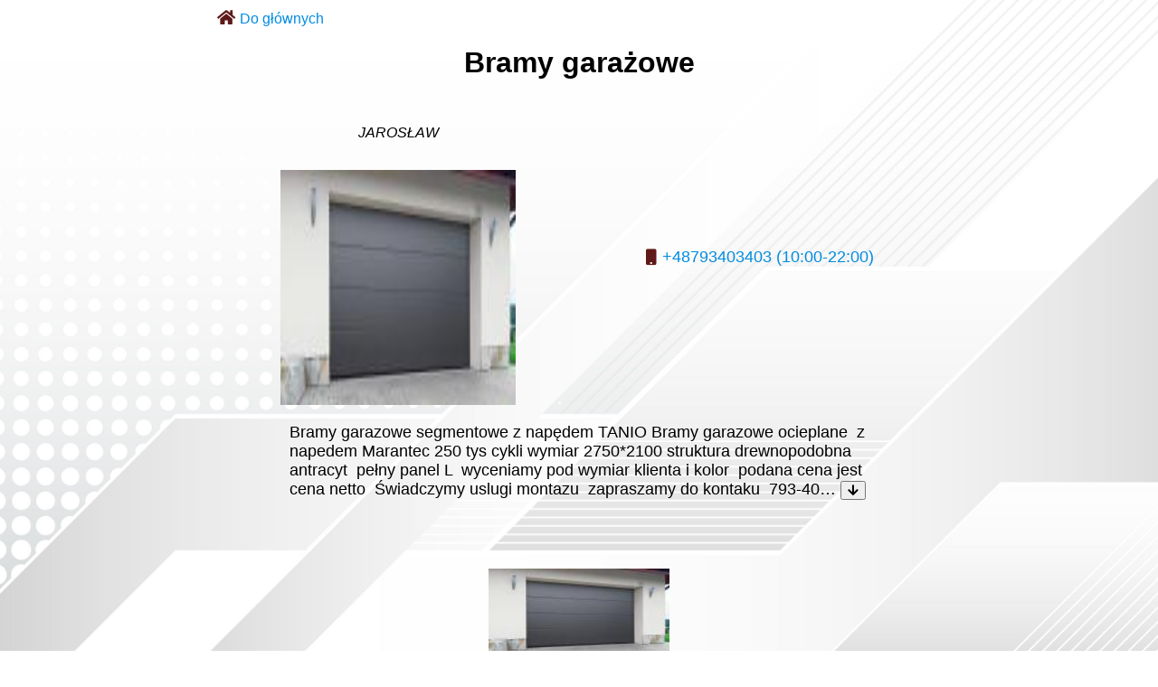

--- FILE ---
content_type: text/html
request_url: https://frandik.com/o/00/64/92/pl/21.amp.html
body_size: 2153
content:
<!doctype html><html amp lang="pl"><head><meta charset="utf-8"><meta name="viewport" content="width=device-width,minimum-scale=1,initial-scale=1"><style amp-boilerplate>body{-webkit-animation:-amp-start 8s steps(1,end) 0s 1 normal both;-moz-animation:-amp-start 8s steps(1,end) 0s 1 normal both;-ms-animation:-amp-start 8s steps(1,end) 0s 1 normal both;animation:-amp-start 8s steps(1,end) 0s 1 normal both}@-webkit-keyframes -amp-start{from{visibility:hidden}to{visibility:visible}}@-moz-keyframes -amp-start{from{visibility:hidden}to{visibility:visible}}@-ms-keyframes -amp-start{from{visibility:hidden}to{visibility:visible}}@-o-keyframes -amp-start{from{visibility:hidden}to{visibility:visible}}@keyframes -amp-start{from{visibility:hidden}to{visibility:visible}}</style><noscript><style amp-boilerplate>body{-webkit-animation:none;-moz-animation:none;-ms-animation:none;animation:none}</style></noscript><link rel="canonical" href="https://frandik.com/o/00/64/92/pl/21.html" hreflang="pl"><link href="https://use.fontawesome.com/releases/v5.14.0/css/all.css" rel="stylesheet" type="text/css"/><link rel="icon" href="../../../../../favicon.svg?vv=16396749892" sizes="any" type="image/svg+xml"><meta name="description" content="Bramy garazowe ocieplane z napedem Marantec 250 tys cykli wymiar 2750*2100 struktura drewnopodobna antracyt pełny panel L wyceniamy pod wymiar klienta i kolor podana cena jest cena netto Świadczymy uslugi montazu zapraszamy do kontaku"><meta name="keywords" content="Bramy, garazowe, segmentowe, z, napędem, TANIO"><title>Specjaliści ds. produkcji, montażu, sprzedaży bram garażowych</title><script async custom-element="amp-truncate-text" src="https://cdn.ampproject.org/v0/amp-truncate-text-0.1.js"></script><script async custom-element="amp-carousel" src="https://cdn.ampproject.org/v0/amp-carousel-0.2.js"></script><script async custom-element="amp-image-lightbox" src="https://cdn.ampproject.org/v0/amp-image-lightbox-0.1.js"></script><script async custom-element="amp-youtube" src="https://cdn.ampproject.org/v0/amp-youtube-0.1.js"></script><script async custom-element="amp-audio" src="https://cdn.ampproject.org/v0/amp-audio-0.1.js"></script><script async src="https://cdn.ampproject.org/v0.js"></script><style amp-custom>body { padding: 10px 10px 10px 10px; background-color: #e9e8e8; background: no-repeat center/100% url(/img/abstract.jpg); background-attachment: fixed; font-family: Arial,'Helvetica Neue',Helvetica,sans-serif; } footer, h1, h2, h3 { text-align:center; } header, main, footer { margin:auto; max-width:800px; } a { color: #008ce0; text-decoration: none; } a:visited { color: #842b79; } table { border-spacing: 0; margin:auto; line-height: 40px; } .px18 { font-size: 18px; } .fg__grey { color: #5f1919; margin: 0 5px 0 0; } .youtube { max-width: 480px; width: 100%; } .left { text-align: left; } .w100c { width:100%; text-align:center; font-size:0; } .w100l { width:100%; text-align:left; font-size:0; } .w50c { min-width:260px; width:50%; text-align:center; font-size:0; margin:auto; vertical-align: middle; } .pad10 { padding: 10px 0 10px 0; } .iblock { display: inline-block; } address { font-size:16px; padding:0 0 16px 0; } amp-audio { border-left: 8px solid red; border-right: 8px solid red; } amp-truncate-text { margin: auto; max-width: 800px; width: 80%; }</style></head><body><header><i class="fg__grey px18 fa fa-home"></i><a href="https://frandik.com?sp=21&lng=PL" hreflang="pl">Do głównych</a><h1 id="h1">Bramy garażowe</h1></header><main><div class="iblock w100c"><div class="iblock w50c pad10"><h3 class="px18"></h3><address><p> JAROSŁAW </p></address><amp-img class="iblock" layout="responsive" width="200" height="200" sizes="(min-width: 500px) 260px, 90vp" alt="- Bramy garażowe" src="/o/00/64/92/1018.jpg?1606689892"></amp-img></div><div class="iblock w50c pad10"><table class="px18"><tbody><tr class='tr_mobile'><td class="fg__grey pl18txc px18 fa fa-mobile"></td><td class="left"><a href="tel:+48793403403">+48793403403&nbsp;(10:00-22:00)</a></td></tr></tbody></table></div></div><div class="iblock w100l pad10"><amp-truncate-text class="px18" layout="fixed-height" height="5em">Bramy garazowe segmentowe z napędem TANIO

Bramy garazowe ocieplane&nbsp;
z napedem Marantec 250 tys cykli
wymiar 2750*2100
struktura drewnopodobna antracyt&nbsp;
pełny panel L&nbsp;
wyceniamy pod wymiar klienta i kolor&nbsp;
podana cena jest cena netto&nbsp;
Świadczymy uslugi montazu&nbsp;
zapraszamy do kontaku&nbsp;
793-403-403
16 621-13-81<button slot="collapsed"><i class="fas fa-arrow-down"></i></button><button slot="expanded"><i class="fas fa-arrow-up"></i></button></amp-truncate-text></div><div class="iblock w100c pad10"><amp-carousel height="0" width="640" layout="responsive" type="carousel" role="region" aria-label=""><amp-img role="button" tabindex="0" on="tap:lb" src="/o/00/64/92/21/4751.jpg?1606696171" width="200" height="200" sizes="(min-width: 200px) 200px, 100vw" layout="responsive" alt=""></amp-img></amp-carousel><amp-image-lightbox id = "lb" layout = "nodisplay"></amp-image-lightbox></div></main><footer><div lang="en" style="font-size:14px;color:#888;padding: 6px 0 6px 0;">© 2017&nbsp;-&nbsp;2021&nbsp;Franstudio Ltd. All rights reserved.</div></footer></body><!-- // (EN) Any software development by your technical requirements // (RU) Разработка любого софта по вашему ТЗ // Maxim +7-905-26-939-26<pinktronik@gmail.com>--></html>

--- FILE ---
content_type: text/javascript; charset=UTF-8
request_url: https://cdn.ampproject.org/v0/amp-truncate-text-0.1.js
body_size: 2905
content:
;
(self.AMP=self.AMP||[]).push({m:0,v:"2512221826001",n:"amp-truncate-text",ev:"0.1",l:!0,f:function(t,n){!function(){function n(t,e){return(n=Object.setPrototypeOf||function(t,n){return t.__proto__=n,t})(t,e)}function e(t){return(e=Object.setPrototypeOf?Object.getPrototypeOf:function(t){return t.__proto__||Object.getPrototypeOf(t)})(t)}function r(t){return(r="function"==typeof Symbol&&"symbol"==typeof Symbol.iterator?function(t){return typeof t}:function(t){return t&&"function"==typeof Symbol&&t.constructor===Symbol&&t!==Symbol.prototype?"symbol":typeof t})(t)}function o(t,n){if(n&&("object"===r(n)||"function"==typeof n))return n;if(void 0!==n)throw new TypeError("Derived constructors may only return object or undefined");return function(t){if(void 0===t)throw new ReferenceError("this hasn't been initialised - super() hasn't been called");return t}(t)}function i(t){return t?Array.prototype.slice.call(t):[]}var a=Array.isArray;function u(t,n){(null==n||n>t.length)&&(n=t.length);for(var e=0,r=new Array(n);e<n;e++)r[e]=t[e];return r}function l(t,n){var e="undefined"!=typeof Symbol&&t[Symbol.iterator]||t["@@iterator"];if(e)return(e=e.call(t)).next.bind(e);if(Array.isArray(t)||(e=function(t,n){if(t){if("string"==typeof t)return u(t,n);var e=Object.prototype.toString.call(t).slice(8,-1);return"Object"===e&&t.constructor&&(e=t.constructor.name),"Map"===e||"Set"===e?Array.from(t):"Arguments"===e||/^(?:Ui|I)nt(?:8|16|32)(?:Clamped)?Array$/.test(e)?u(t,n):void 0}}(t))||n&&t&&"number"==typeof t.length){e&&(t=e);var r=0;return function(){return r>=t.length?{done:!0}:{done:!1,value:t[r++]}}}throw new TypeError("Invalid attempt to iterate non-iterable instance.\nIn order to be iterable, non-array objects must have a [Symbol.iterator]() method.")}var c,s=Object.prototype,f=s.hasOwnProperty;function p(t){var n=Object.create(null);return t&&Object.assign(n,t),n}function m(t,n,e,r,o,i,a,u,l,c,s){return t}function d(t){var n=t.ownerDocument||t;return c&&c.ownerDocument===n||(c=n.createElement("div")),h}function h(t){return function(t,n){if(m(1===n.length),m(Array.isArray(n)||(r=n,f.call(r,"raw"))),self.trustedTypes&&self.trustedTypes.createPolicy){var e=self.trustedTypes.createPolicy("static-template#createNode",{createHTML:function(t){return n[0]}});t.innerHTML=e.createHTML("ignored")}else t.innerHTML=n[0];var r,o=t.firstElementChild;return m(o),m(!o.nextElementSibling),t.removeChild(o),o}(c,t)}function v(t,n,e){return n in t?Object.defineProperty(t,n,{value:e,enumerable:!0,configurable:!0,writable:!0}):t[n]=e,t}function b(t,n){var e=Object.keys(t);if(Object.getOwnPropertySymbols){var r=Object.getOwnPropertySymbols(t);n&&(r=r.filter((function(n){return Object.getOwnPropertyDescriptor(t,n).enumerable}))),e.push.apply(e,r)}return e}function y(t){for(var n=1;n<arguments.length;n++){var e=null!=arguments[n]?arguments[n]:{};n%2?b(Object(e),!0).forEach((function(n){v(t,n,e[n])})):Object.getOwnPropertyDescriptors?Object.defineProperties(t,Object.getOwnPropertyDescriptors(e)):b(Object(e)).forEach((function(n){Object.defineProperty(t,n,Object.getOwnPropertyDescriptor(e,n))}))}return t}s.toString;var x=/(?:^[#?]?|&)([^=&]+)(?:=([^&]*))?/g;function w(t){var n=arguments.length>1&&void 0!==arguments[1]?arguments[1]:"";try{return decodeURIComponent(t)}catch(t){return n}}self.__AMP_LOG=self.__AMP_LOG||{user:null,dev:null,userForEmbed:null};var j=self.__AMP_LOG;function O(t,n,e,r,o,i,a,u,l,c,s){return t}function g(t){return t.nodeType?(e=t,n=(e.ownerDocument||e).defaultView,function(t,n){return N(t=function(t){return t.__AMP_TOP||(t.__AMP_TOP=t)}(t),"ampdoc")}(n)).getAmpDoc(t):t;var n,e}function N(t,n){O(T(t,n));var e=function(t){var n=t.__AMP_SERVICES;return n||(n=t.__AMP_SERVICES={}),n}(t)[n];return e.obj||(O(e.ctor),O(e.context),e.obj=new e.ctor(e.context),O(e.obj),e.context=null,e.resolve&&e.resolve(e.obj)),e.obj}function T(t,n){var e=t.__AMP_SERVICES&&t.__AMP_SERVICES[n];return!(!e||!e.ctor)}var E="__AMP__EXPERIMENT_TOGGLES",A="i-amphtml-truncate-overflow",S="i-amphtml-truncate-child-overflow",_="__AMP_TRUNCATE_TEXT_DATA",R="__AMP_TRUNCATE_TRUNCATED";function M(t){t[R]&&(t[R]=!1,t.removeAttribute(A),C(t))}function U(t,n){for(var e="slot"==t.localName?t.assignedNodes({flatten:!0}):t.childNodes,r=0;r<e.length;r++)n(e[r])}function C(t){var n=t[_];n&&n.modifiedText==t.data&&(t.data=n.originalText),t.nodeType==Node.ELEMENT_NODE&&t.removeAttribute(S),U(t,(function(t){return C(t)}))}function I(t,n,e){t[_]={originalText:n,modifiedText:e},t.data=e}function L(t){return t.scrollHeight-t.offsetHeight}function P(t){var n=t.container,e=t.overflowNodes;if(M(n),!(L(n)<=0)){var r,o=n.getBoundingClientRect();(r=n)[R]=!0,r.setAttribute(A,""),function(t,n,e){for(var r=k(t,(function(t){return!e.includes(t)})),o=r.length-1;o>=0;o--){var i=r[o];if(i.nodeType==Node.ELEMENT_NODE&&i.setAttribute(S,""),i.nodeType==Node.TEXT_NODE&&z(i,t,n))break}}(n,o,e)}}function k(t,n){var e=arguments.length>2&&void 0!==arguments[2]?arguments[2]:[];return n(t)?(e.push(t),U(t,(function(t){return k(t,n,e)})),e):e}function z(t,n,e){var r=document.createRange();r.selectNode(t);var o=r.getBoundingClientRect(),i=t.data;if(o.height){if(!(o.top>e.bottom)){var a,u=function(t,n,e){var r=arguments.length>3&&void 0!==arguments[3]?arguments[3]:0,o=arguments.length>4&&void 0!==arguments[4]?arguments[4]:1;O(t<=n);for(var i=t,a=n-1,u=NaN,l=NaN;a>=i;){var c=i+Math.floor((a-i)/2),s=e(c);if(s>0||0==s&&1==r)u=2==o?c:u,l=0==s?c:l,i=c+1;else{if(!(s<0||0==s&&2==r)){l=c;break}u=1==o?c:u,l=0==s?c:l,a=c-1}}return isNaN(l)?-((isNaN(u)?1==o?i:a:u)+1):l}(0,i.length,(function(e){for(;!i[e].trim()&&e>0;)e--;return function(t,n,e,r){return n.data=e.slice(0,r+1)+"… ",0-L(t)}(n,t,i,e)}),1,1),l=u>=0?u+1:-(u+1),c=(a=i.slice(0,l)).trimEnd?a.trimEnd():("_"+a).trim().slice(1);return I(t,i,c?c+"… ":""),!!c}I(t,i,"")}}var D=["<div class=i-amphtml-truncate-content><span class=i-amphtml-default-slot></span> <span class=i-amphtml-truncate-collapsed-slot name=collapsed></span> <span class=i-amphtml-truncate-expanded-slot name=expanded></span> <span class=i-amphtml-truncate-persistent-slot name=persistent></span></div>"],X=["<div class=content><slot></slot><slot class=collapsed-slot name=collapsed></slot><slot class=expanded-slot name=expanded></slot><slot class=persistent-slot name=persistent></slot></div>"],B=function(t){!function(t,e){if("function"!=typeof e&&null!==e)throw new TypeError("Super expression must either be null or a function");t.prototype=Object.create(e&&e.prototype,{constructor:{value:t,writable:!0,configurable:!0}}),e&&n(t,e)}(f,t);var r,u,c=(r=f,u=function(){if("undefined"==typeof Reflect||!Reflect.construct)return!1;if(Reflect.construct.sham)return!1;if("function"==typeof Proxy)return!0;try{return Boolean.prototype.valueOf.call(Reflect.construct(Boolean,[],(function(){}))),!0}catch(t){return!1}}(),function(){var t,n=e(r);if(u){var i=e(this).constructor;t=Reflect.construct(n,arguments,i)}else t=n.apply(this,arguments);return o(this,t)}),s=f.prototype;function f(t){var n;return(n=c.call(this,t)).X1=null,n.F1=null,n.J1=null,n.q1=null,n.K1=!1,n.ct=new n.win.MutationObserver((function(){n.Q1()})),n}return s.V1=function(){var t=this;this.registerAction("expand",(function(){return t.W1()})),this.registerAction("collapse",(function(){return t.Y1()}))},s.buildCallback=function(){var t,n=this;this.ct.observe(this.element,{attributes:!0,characterData:!0,childList:!0,subtree:!0}),this.K1=!!this.element.attachShadow&&("amp-truncate-text-shadow",t=function(t){var n,e,r,o,i;if(t[E])return t[E];t[E]=p();var u=t[E];m(u);var c,s=y(y({},null!==(n=t.AMP_CONFIG)&&void 0!==n?n:{}),null!==(e=t.AMP_EXP)&&void 0!==e?e:(c=(null===(r=t.__AMP_EXP)||void 0===r?void 0:r.textContent)||"{}",JSON.parse(c)));for(var f in s){var d=s[f];"number"==typeof d&&d>=0&&d<=1&&(u[f]=Math.random()<d)}var h=null===(o=t.AMP_CONFIG)||void 0===o?void 0:o["allow-doc-opt-in"];if(a(h)&&h.length){var v=t.document.head.querySelector('meta[name="amp-experiments-opt-in"]');if(v)for(var b,O,g=l((null===(b=v.getAttribute("content"))||void 0===b?void 0:b.split(","))||[],!0);!(O=g()).done;){var N=O.value;h.includes(N)&&(u[N]=!0)}}Object.assign(u,function(t){var n,e="";try{var r;"localStorage"in t&&(e=null!==(r=t.localStorage.getItem("amp-experiment-toggles"))&&void 0!==r?r:"")}catch(t){(j.dev||(j.dev=function(t,n){throw new Error("failed to call initLogConstructor")}())).warn("EXPERIMENTS","Failed to retrieve experiments from localStorage.")}for(var o,i=(null===(n=e)||void 0===n?void 0:n.split(/\s*,\s*/g))||[],a=p(),u=l(i,!0);!(o=u()).done;){var c=o.value;c&&("-"==c[0]?a[c.substr(1)]=!1:a[c]=!0)}return a}(t));var T=null===(i=t.AMP_CONFIG)||void 0===i?void 0:i["allow-url-opt-in"];if(a(T)&&T.length)for(var A,S=function(t){var n,e=p();if(!t)return e;for(;n=x.exec(t);){var r=w(n[1],n[1]),o=n[2]?w(n[2].replace(/\+/g," "),n[2]):"";e[r]=o}return e}(t.location.originalHash||t.location.hash),_=l(T,!0);!(A=_()).done;){var R=A.value,M=S["e-".concat(R)];"1"==M&&(u[R]=!0),"0"==M&&(u[R]=!1)}return u}(this.win),!!t["amp-truncate-text-shadow"]),this.K1?this.t2():this.n2(),this.V1(),this.F1.addEventListener("click",(function(t){n.e2(t)})),this.J1.addEventListener("click",(function(t){n.o2(t)}))},s.n2=function(){var t=this,n=d(this.element);this.X1=n(D);var e,r=this.X1.querySelector(".i-amphtml-default-slot");this.F1=this.X1.querySelector(".i-amphtml-truncate-collapsed-slot"),this.J1=this.X1.querySelector(".i-amphtml-truncate-expanded-slot"),this.q1=this.X1.querySelector(".i-amphtml-truncate-persistent-slot"),this.element.querySelectorAll('[slot="collapsed"]').forEach((function(n){t.F1.appendChild(n)})),this.element.querySelectorAll('[slot="expanded"]').forEach((function(n){t.J1.appendChild(n)})),this.element.querySelectorAll('[slot="persistent"]').forEach((function(n){t.q1.appendChild(n)})),(e=this.element,function(t,n){for(var e=[],r=t.firstChild;r;r=r.nextSibling)void 0,a=void 0,u=void 0,"string"==typeof(i=o=r)?a=i:1==(null==(u=i)?void 0:u.nodeType)&&(a=i.tagName),!(a&&a.toLowerCase().startsWith("i-")||o.nodeType===Node.ELEMENT_NODE&&(o.hasAttribute("placeholder")||o.hasAttribute("fallback")||o.hasAttribute("overflow")))&&e.push(r);var o,i,a,u;return e}(e)).forEach((function(t){r.appendChild(t)})),this.element.appendChild(this.X1)},s.t2=function(){var t=d(this.element),n=function(t,n,e){var r=t.querySelector("i-amphtml-sizer");r&&r.setAttribute("slot","i-amphtml-sizer");var o=t.attachShadow({mode:"open"}),i=document.createElement("style");i.textContent=":host{padding:0!important;border:none!important}:host([i-amphtml-truncate-expanded]){height:auto!important}:host([i-amphtml-truncate-expanded]) ::slotted(i-amphtml-sizer){display:none!important}:host([i-amphtml-truncate-expanded]) .content{position:static}:host(:not([i-amphtml-truncate-expanded])) .expanded-slot{display:none}.content{position:absolute;top:0;left:0;bottom:0;right:0}.expand-slot::slotted(*){margin:0!important;white-space:nowrap!important}:host(:not([i-amphtml-truncate-overflow])) .collapsed-slot{display:none}::slotted([i-amphtml-truncate-child-overflow]){display:none!important}\n/*# sourceURL=/extensions/amp-truncate-text/0.1/amp-truncate-text-shadow.css*/";var a=document.createElement("slot");return a.setAttribute("name","i-amphtml-sizer"),o.appendChild(i),o.appendChild(a),o.appendChild(e),o}(this.element,0,t(X));this.X1=null,this.F1=n.querySelector(".collapsed-slot"),this.J1=n.querySelector(".expanded-slot"),this.q1=n.querySelector(".persistent-slot")},s.layoutCallback=function(){var t=this;return this.mutateElement((function(){t.Q1()}))},s.isRelayoutNeeded=function(){return!0},s.isLayoutSupported=function(){return!0},s.i2=function(){return this.K1?i(this.element.querySelectorAll('[slot="persistent"], [slot="collapsed"]')):i(this.element.querySelectorAll(".i-amphtml-truncate-persistent-slot, .i-amphtml-truncate-collapsed-slot"))},s.Q1=function(){P({container:this.K1?this.element:this.X1,overflowNodes:this.i2()}),this.ct.takeRecords()},s.e2=function(t){this.a2(t,!0)},s.o2=function(t){this.a2(t,!1)},s.a2=function(t,n){var e,r=t.target;(function(t){return n="action",e=g(t),T(o=(r=g(e)).isSingleDoc()?r.win:r,n)?N(o,n):null;var n,e,r,o})(this.element).hasAction(r,"tap")||("a[href]",((e=r).closest?e.closest("a[href]"):function(t,n,e){var r;for(r=t;r&&void 0!==r;r=r.parentElement)if(n(r))return r;return null}(e,(function(t){return function(t,n){var e=t.matches||t.webkitMatchesSelector||t.mozMatchesSelector||t.msMatchesSelector||t.oMatchesSelector;return!!e&&e.call(t,"a[href]")}(t)})))||(n?this.W1():this.Y1()))},s.W1=function(){this.element.setAttribute("i-amphtml-truncate-expanded","")},s.Y1=function(){this.element.removeAttribute("i-amphtml-truncate-expanded")},f}(t.BaseElement);t.registerElement("amp-truncate-text",B,"amp-truncate-text{padding:0!important;border:none!important}amp-truncate-text[i-amphtml-truncate-expanded]{height:auto!important}amp-truncate-text[i-amphtml-truncate-expanded]>i-amphtml-sizer{display:none!important}amp-truncate-text[i-amphtml-truncate-expanded] .i-amphtml-truncate-content{position:static!important}amp-truncate-text:not([i-amphtml-truncate-expanded]) .i-amphtml-truncate-expanded-slot{display:none!important}.i-amphtml-truncate-content{position:absolute!important;top:0!important;left:0!important;bottom:0!important;right:0!important}.i-amphtml-truncate-content [slot=expanded]{margin:0!important;white-space:nowrap!important}.i-amphtml-truncate-content:not([i-amphtml-truncate-overflow]) .i-amphtml-truncate-collapsed-slot,[i-amphtml-truncate-child-overflow]{display:none!important}\n/*# sourceURL=/extensions/amp-truncate-text/0.1/amp-truncate-text.css*/")}();
/*! https://mths.be/cssescape v1.5.1 by @mathias | MIT license */}});
//# sourceMappingURL=amp-truncate-text-0.1.js.map